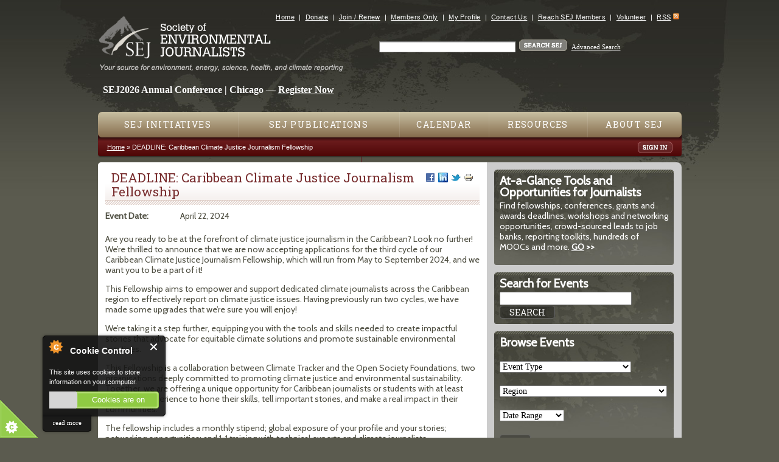

--- FILE ---
content_type: text/html; charset=utf-8
request_url: https://www.sej.org/calendar/deadline-caribbean-climate-justice-journalism-fellowship
body_size: 11132
content:
<!DOCTYPE html>
<!--[if IEMobile 7]><html class="iem7"  lang="en" dir="ltr"><![endif]-->
<!--[if lte IE 6]><html class="lt-ie9 lt-ie8 lt-ie7"  lang="en" dir="ltr"><![endif]-->
<!--[if (IE 7)&(!IEMobile)]><html class="lt-ie9 lt-ie8"  lang="en" dir="ltr"><![endif]-->
<!--[if IE 8]><html class="lt-ie9"  lang="en" dir="ltr"><![endif]-->
<!--[if (gte IE 9)|(gt IEMobile 7)]><!--><html  lang="en" dir="ltr" prefix="fb: https://ogp.me/ns/fb# og: https://ogp.me/ns#"><!--<![endif]-->

<head profile="http://www.w3.org/1999/xhtml/vocab">

<!-- temporary //-->
<link href='https://fonts.googleapis.com/css?family=Roboto+Slab|Cabin' rel='stylesheet' type='text/css'>

  <meta charset="utf-8" />
<link rel="shortcut icon" href="https://www.sej.org/sites/all/themes/sej/favicon.ico" type="image/vnd.microsoft.icon" />
<meta name="description" content="This five-month virtual Climate Tracker/Open Society Foundations fellowship is for Caribbean journalists or students with at least one year&#039;s experience. Includes a monthly stipend; global exposure of your profile and your stories; networking opportunities; and 1-1 training with technical experts and climate journalists. Apply by Apr 22, 2024." />
<meta name="generator" content="Drupal 7 (https://www.drupal.org)" />
<link rel="canonical" href="https://www.sej.org/calendar/deadline-caribbean-climate-justice-journalism-fellowship" />
<link rel="shortlink" href="https://www.sej.org/node/42387" />
<meta property="og:site_name" content="SEJ" />
<meta property="og:type" content="article" />
<meta property="og:url" content="https://www.sej.org/calendar/deadline-caribbean-climate-justice-journalism-fellowship" />
<meta property="og:title" content="DEADLINE: Caribbean Climate Justice Journalism Fellowship" />
<meta property="og:description" content="This five-month virtual Climate Tracker/Open Society Foundations fellowship is for Caribbean journalists or students with at least one year&#039;s experience. Includes a monthly stipend; global exposure of your profile and your stories; networking opportunities; and 1-1 training with technical experts and climate journalists. Apply by Apr 22, 2024." />
<meta property="og:updated_time" content="2024-04-20T17:31:56-04:00" />
<meta property="og:image" content="https://www.sej.org/sites/default/files/default_images/logo200x200_3.png" />
<meta property="article:published_time" content="2022-08-29T15:29:10-04:00" />
<meta property="article:modified_time" content="2024-04-20T17:31:56-04:00" />
  <title>DEADLINE: Caribbean Climate Justice Journalism Fellowship | SEJ</title>

      <meta name="MobileOptimized" content="width">
    <meta name="HandheldFriendly" content="true">
    <meta name="viewport" content="width=device-width">
    <meta http-equiv="cleartype" content="on">

  <link type="text/css" rel="stylesheet" href="https://www.sej.org/sites/default/files/css/css_kShW4RPmRstZ3SpIC-ZvVGNFVAi0WEMuCnI0ZkYIaFw.css" media="all" />
<link type="text/css" rel="stylesheet" href="https://www.sej.org/sites/default/files/css/css_TsVRTbLFUpEZAfw-_bWPJu840QT523CPjUVJ5MRWfyk.css" media="all" />
<link type="text/css" rel="stylesheet" href="https://www.sej.org/sites/default/files/css/css_5JsCd7oqIXMW7li97ty5rU0yk9eA3bDIcY0aC6RS0uk.css" media="all" />
<link type="text/css" rel="stylesheet" href="https://www.sej.org/sites/default/files/css/css_oUpRy0H7Cx6dtza5dzM8D3IkPZgxTwwP6-HjK2lBIaY.css" media="all" />
  <script src="https://www.sej.org/sites/default/files/js/js_YD9ro0PAqY25gGWrTki6TjRUG8TdokmmxjfqpNNfzVU.js"></script>
<script src="https://www.sej.org/sites/default/files/js/js_KwzZNlzMVmrz8fPX9LLmf1mV73c-ypUC8Tk3JmDp4DU.js"></script>
<script src="https://www.sej.org/sites/default/files/js/js_7j1OPjghs_fiHMBMR_DcrAesDxjKSZ2mjlljOGasXf4.js"></script>
<script src="https://www.sej.org/sites/default/files/js/js_lJicftGamKj7SCpGLBMHSAymyLTyBg1xUXX2xY2f82s.js"></script>
<script src="https://www.sej.org/sites/default/files/js/js_00bYc8uyI_M0hposRwoOANypLKQggEkAC9Ot5jiy8LA.js"></script>
<script>jQuery.extend(Drupal.settings, {"basePath":"\/","pathPrefix":"","setHasJsCookie":0,"ajaxPageState":{"theme":"sej","theme_token":"wg_WxIOHayLP1tbb3exhU4C-FHERiT7wcWBsplwARJQ","js":{"0":1,"1":1,"2":1,"3":1,"misc\/jquery.js":1,"misc\/jquery-extend-3.4.0.js":1,"misc\/jquery-html-prefilter-3.5.0-backport.js":1,"misc\/jquery.once.js":1,"misc\/drupal.js":1,"sites\/all\/modules\/nice_menus\/js\/jquery.bgiframe.js":1,"sites\/all\/modules\/nice_menus\/js\/jquery.hoverIntent.js":1,"sites\/all\/modules\/nice_menus\/js\/superfish.js":1,"sites\/all\/modules\/nice_menus\/js\/nice_menus.js":1,"misc\/form-single-submit.js":1,"misc\/form.js":1,"sites\/all\/modules\/cookiecontrol\/js\/cookieControl-5.1.min.js":1,"sites\/all\/modules\/entityreference\/js\/entityreference.js":1,"sites\/all\/modules\/antibot\/js\/antibot.js":1,"sites\/all\/modules\/field_group\/field_group.js":1,"misc\/collapse.js":1,"sites\/all\/themes\/sej\/js\/script.js":1},"css":{"modules\/system\/system.base.css":1,"modules\/system\/system.menus.css":1,"modules\/system\/system.messages.css":1,"modules\/system\/system.theme.css":1,"modules\/comment\/comment.css":1,"modules\/field\/theme\/field.css":1,"modules\/node\/node.css":1,"modules\/search\/search.css":1,"modules\/user\/user.css":1,"sites\/all\/modules\/views\/css\/views.css":1,"sites\/all\/modules\/ctools\/css\/ctools.css":1,"sites\/all\/modules\/print\/print_ui\/css\/print_ui.theme.css":1,"sites\/all\/modules\/nice_menus\/css\/nice_menus.css":1,"sites\/all\/themes\/sej\/css\/nice-menus.css":1,"sites\/all\/modules\/date\/date_api\/date.css":1,"sites\/all\/themes\/sej\/system.menus.css":1,"sites\/all\/themes\/sej\/css\/normalize.css":1,"sites\/all\/themes\/sej\/css\/wireframes.css":1,"sites\/all\/themes\/sej\/css\/layouts\/responsive-sidebars.css":1,"sites\/all\/themes\/sej\/css\/page-backgrounds.css":1,"sites\/all\/themes\/sej\/css\/tabs.css":1,"sites\/all\/themes\/sej\/css\/pages.css":1,"sites\/all\/themes\/sej\/css\/blocks.css":1,"sites\/all\/themes\/sej\/css\/navigation.css":1,"sites\/all\/themes\/sej\/css\/views-styles.css":1,"sites\/all\/themes\/sej\/css\/nodes.css":1,"sites\/all\/themes\/sej\/css\/comments.css":1,"sites\/all\/themes\/sej\/css\/forms.css":1,"sites\/all\/themes\/sej\/css\/fields.css":1,"sites\/all\/themes\/sej\/css\/print.css":1}},"nice_menus_options":{"delay":"800","speed":"normal"},"urlIsAjaxTrusted":{"\/calendar\/deadline-caribbean-climate-justice-journalism-fellowship":true},"antibot":{"forms":{"search-block-form":{"action":"\/calendar\/deadline-caribbean-climate-justice-journalism-fellowship","key":"0233d9ef1aa2be50a6e2857586381bde"}}},"field_group":{"fieldset":"full"}});</script>
      <!--[if lt IE 9]>
    <script src="/sites/all/themes/zen/js/html5-respond.js"></script>
    <![endif]-->
  

<!-- Global site tag (gtag.js) - Google Analytics -->
<script async src="https://www.googletagmanager.com/gtag/js?id=G-J0DYXYMT8B"></script>
<script>
  window.dataLayer = window.dataLayer || [];
  function gtag(){dataLayer.push(arguments);}
  gtag('js', new Date());

  gtag('config', 'G-J0DYXYMT8B');
</script>


</head>
<body class="html not-front not-logged-in one-sidebar sidebar-second page-node page-node- page-node-42387 node-type-event section-calendar" >
      <p id="skip-link">
      <a href="#main-menu" class="element-invisible element-focusable">Jump to navigation</a>
    </p>
      <div id="page-wrapper-1">
<div id="page-wrapper-2">
<div id="page">

  <header id="header" role="banner">

	    <div id="logo">
      <div id="logo-inside">
        <a href="/" title="Home" rel="home"><img src="https://www.sej.org/sites/all/themes/sej/logo.png" alt="Home" />
        <img id="tagline" src="/sites/all/themes/sej/images/tagline.gif" alt="Your source for environment, energy, science, health, and climate reporting" /></a>
      </div>
    </div>
        
    <div id="mobile-menu-toggle">
      <div id="">
    	<a href="javascript:void(0)" class="mobile-menu-toggle-link"><span class="mobile-menu-toggle-link">Menu</span></a>
      </div>
    </div>

      <div class="header__region region region-header">
    <div id="block-menu-secondary-menu" class="block block-menu first odd" role="navigation">

      
  <ul class="menu"><li class="menu__item is-leaf first leaf"><a href="/" title="" class="menu__link">Home</a></li>
<li class="menu__item is-leaf leaf"><a href="https://www.sej.org/donate-sej" title="" class="menu__link">Donate</a></li>
<li class="menu__item is-leaf leaf"><a href="/how-to-join-sej" title="" class="menu__link">Join / Renew</a></li>
<li class="menu__item is-leaf leaf"><a href="https://sej.memberclicks.net/sej-members-only" title="" class="menu__link">Members Only</a></li>
<li class="menu__item is-leaf leaf"><a href="https://sej.memberclicks.net/my-profile" title="" class="menu__link">My Profile</a></li>
<li class="menu__item is-leaf leaf"><a href="/get-involved/contact-sej" title="" class="menu__link">Contact Us</a></li>
<li class="menu__item is-leaf leaf"><a href="/advertise-with-sej" title="" class="menu__link">Reach SEJ Members</a></li>
<li class="menu__item is-leaf leaf"><a href="/volunteer-with-sej" title="" class="menu__link">Volunteer</a></li>
<li class="menu__item is-leaf last leaf"><a href="/rss-feeds" class="menu__link">RSS</a></li>
</ul>
</div>
<noscript>
  <style>form.antibot { display: none !important; }</style>
  <div class="antibot-no-js antibot-message antibot-message-warning messages warning">
    You must have JavaScript enabled to use this form.  </div>
</noscript>
<div id="block-search-form" class="block block-search even" role="search">

      
  <form class="antibot" action="/antibot" method="post" id="search-block-form" accept-charset="UTF-8"><div><div class="container-inline">
      <h2 class="element-invisible">Search form</h2>
    <div class="form-item form-type-textfield form-item-search-block-form">
  <label class="element-invisible" for="edit-search-block-form--2">Search </label>
 <input title="Enter the terms you wish to search for." type="text" id="edit-search-block-form--2" name="search_block_form" value="" size="15" maxlength="128" class="form-text" />
</div>
<div class="form-actions form-wrapper" id="edit-actions"><input type="image" id="edit-submit" name="submit" src="/sites/all/themes/sej/images/btn_search_sej.gif" class="form-submit" /></div> <a href="/search_results">Advanced Search</a><input type="hidden" name="form_build_id" value="form-WBNJDX-FOUvrJYkONeObKKlkWfX0XwyQHL7GUJPj1AQ" />
<input type="hidden" name="form_id" value="search_block_form" />
<input type="hidden" name="antibot_key" value="" />
</div>
</div></form>
</div>
<div id="block-block-70" class="block block-block last odd">

      
  <style type="text/css">
<!--/*--><![CDATA[/* ><!--*/

<div class="sej-2026-banner {
  position: relative;
  z-index: 1;
}

.region-header {
  pointer-events: none;
}

.sej-2026-banner,
.sej-2026-banner a {
  pointer-events: auto;
}

/*--><!]]>*/
</style>
<p> </p>

<p> </p>

<p> </p>

<div class="sej-2026-banner"><span style="font-size:16px;"><strong><span class="sej-2026-text desktop"><span style="color:#ffffff;">  SEJ2026 Annual Conference | Chicago — </span><a href="https://sej2026.org"><span style="color:#ffffff;">Register Now</span></a><span style="color:#ffffff;"> </span></span><span style="color:#ffffff;"> </span> </strong></span></div>

</div>
  </div>

  </header>

  <div id="main">

    <div id="navigation">

      <nav id="main-menu" role="navigation">
        <div class="region region-navigation">
    <div id="block-menu-mobile-navigation" class="block block-menu first odd" role="navigation">

        <h2 class="block__title block-title">Mobile Navigation</h2>
    
  <ul class="menu"><li class="menu__item is-leaf first leaf"><a href="/" class="menu__link">Home</a></li>
<li class="menu__item is-collapsed collapsed"><a href="/initiatives/main" title="" class="menu__link">SEJ Initiatives</a></li>
<li class="menu__item is-leaf leaf"><a href="/publications/main" title="" class="menu__link">SEJ Publications</a></li>
<li class="menu__item is-leaf leaf"><a href="https://www.sej.org/calendar/list" title="" class="menu__link">Calendar</a></li>
<li class="menu__item is-leaf leaf"><a href="/library/main" title="" class="menu__link">Resources</a></li>
<li class="menu__item is-leaf leaf"><a href="/about-sej" title="" class="menu__link">About SEJ</a></li>
<li class="menu__item is-leaf leaf"><a href="/donate-sej" title="" class="menu__link">Donate to SEJ</a></li>
<li class="menu__item is-leaf last leaf"><a href="/sitemap" title="" class="menu__link">Site Map</a></li>
</ul>
</div>
<div id="block-nice-menus-1" class="block block-nice-menus last even">

      
  <ul class="nice-menu nice-menu-down nice-menu-main-menu" id="nice-menu-1"><li class="menu__item menu-28901 menuparent  menu-path-node-8 first odd "><a href="/initiatives/main" title="" class="menu__link">SEJ Initiatives</a><ul><li class="menu__item menu-28912 menu-path-node-50 first odd "><a href="/initiatives/sej-annual-conferences/overview" title="" class="menu__link">Annual Conferences</a></li>
<li class="menu__item menu-29349 menu-path-node-613  even "><a href="/initiatives/awards-fellowships/sej-annual-awards-reporting-environment" title="" class="menu__link">Awards for Reporting on the Environment</a></li>
<li class="menu__item menu-28915 menu-path-node-10690  odd "><a href="/initiatives/diverse-perspectives" class="menu__link">Diverse Perspectives</a></li>
<li class="menu__item menu-29604 menu-path-node-39581  even "><a href="/initiatives/sej-fellowships" title="" class="menu__link">Fellowships</a></li>
<li class="menu__item menu-28916 menu-path-node-46  odd "><a href="/initiatives/foia/overview" class="menu__link">Freedom of Information</a></li>
<li class="menu__item menu-28917 menu-path-node-4569  even "><a href="/initiatives/fund-for-environmental-journalism" title="" class="menu__link">Fund for Environmental Journalism</a></li>
<li class="menu__item menu-28918 menu-path-node-49  odd "><a href="/initiatives/mentor-program/overview" class="menu__link">Mentor Program</a></li>
<li class="menu__item menu-28919 menu-path-node-51  even "><a href="/initiatives/sej-regional-conferences/overview" title="" class="menu__link">Regional Conferences and Webinars</a></li>
<li class="menu__item menu-28920 menu-path-node-10689  odd last"><a href="/initiatives/young-journalists-news" title="" class="menu__link">Young Journalists and the News</a></li>
</ul></li>
<li class="menu__item menu-28908 menuparent  menu-path-node-7  even "><a href="/publications/main" title="" class="menu__link">SEJ Publications</a><ul><li class="menu__item menu-29585 menu-path-ssejorg-headlines-list first odd "><a href="https://www.sej.org/headlines/list" title="" class="menu__link">EJToday</a></li>
<li class="menu__item menu-28909 menu-path-node-42  even "><a href="/publications/sejournal/overview" title="" class="menu__link">SEJournal</a></li>
<li class="menu__item menu-29493 menu-path-node-34807  odd "><a href="/publications/special-reports" title="" class="menu__link">Special Reports</a></li>
<li class="menu__item menu-29586 menu-path-node-11563  even "><a href="/topics-on-the-beat" title="" class="menu__link">Topics on the Beat</a></li>
<li class="menu__item menu-29485 menu-path-node-37441  odd last"><a href="/climate-guide" title="" class="menu__link">Climate Change Resource Guide</a></li>
</ul></li>
<li class="menu__item menu-28902 menuparent  menu-path-calendar-list  odd "><a href="/calendar/list" class="menu__link">Calendar</a><ul><li class="menu__item menu-28921 menu-path-calendar-list first odd "><a href="/calendar/list" class="menu__link">All Events</a></li>
<li class="menu__item menu-28922 menu-path-calendar-list-awards  even "><a href="/calendar/list/Awards" class="menu__link">Awards</a></li>
<li class="menu__item menu-28923 menu-path-calendar-list-newsevents  odd "><a href="/calendar/list/NewsEvents" class="menu__link">News Events/Press Conferences</a></li>
<li class="menu__item menu-28924 menu-path-calendar-list-professional-meetings  even "><a href="/calendar/list/professional-meetings" title="" class="menu__link">Professional Meetings</a></li>
<li class="menu__item menu-28925 menu-path-calendar-list-sej-annual-conferences  odd "><a href="/calendar/list/sej-annual-conferences" title="" class="menu__link">SEJ Annual Conferences</a></li>
<li class="menu__item menu-28926 menu-path-calendar-list-sej-regional-conferences  even "><a href="/calendar/list/sej-regional-conferences" title="" class="menu__link">SEJ Regional Conferences and Webinars</a></li>
<li class="menu__item menu-28927 menu-path-calendar-list-workshops-and-fellowships  odd "><a href="/calendar/list/Workshops%20and%20Fellowships" class="menu__link">Workshops and Fellowships</a></li>
<li class="menu__item menu-28928 menu-path-calendar-list-other-events  even last"><a href="/calendar/list/Other%20Events" class="menu__link">Other Events</a></li>
</ul></li>
<li class="menu__item menu-28903 menuparent  menu-path-node-9  even "><a href="/library/main" title="" class="menu__link">Resources</a><ul><li class="menu__item menu-28913 menu-path-node-45 first odd "><a href="/initiatives/awards-fellowships/overview" title="" class="menu__link">Awards, Grants, Fellowships and Workshops (non-SEJ)</a></li>
<li class="menu__item menu-28929 menu-path-node-57  even "><a href="/library/blogs/overview" class="menu__link">Blogs and More</a></li>
<li class="menu__item menu-28930 menu-path-library-books-overview  odd "><a href="/library/books/overview" class="menu__link">Books</a></li>
<li class="menu__item menu-29609 menu-path-node-35741  even "><a href="/covering-protests-and-staying-safe" title="" class="menu__link">Covering Protests and Staying Safe in Person and Online</a></li>
<li class="menu__item menu-29599 menu-path-node-35184  odd "><a href="/covid-19-resources-journalists" title="" class="menu__link">COVID-19 Resources for Journalists </a></li>
<li class="menu__item menu-29598 menu-path-node-26441  even "><a href="/library/environmental-podcasts" title="" class="menu__link">Environmental Podcasts</a></li>
<li class="menu__item menu-28933 menu-path-node-11701  odd "><a href="/library/featured-journalists" class="menu__link">Featured Journalists</a></li>
<li class="menu__item menu-28934 menu-path-node-839  even "><a href="/library/freelance/overview" class="menu__link">Freelance</a></li>
<li class="menu__item menu-28936 menu-path-node-4166  odd "><a href="/library/jobs/overview" class="menu__link">Jobs</a></li>
<li class="menu__item menu-28937 menu-path-library-reporting-tools-overview  even "><a href="/library/reporting-tools/overview" class="menu__link">Reporting Tools</a></li>
<li class="menu__item menu-28938 menu-path-node-64  odd "><a href="/library/sej-canada/overview" class="menu__link">SEJ Canada</a></li>
<li class="menu__item menu-28939 menu-path-library-sej-espanol-overview  even "><a href="/library/sej-espanol/overview" class="menu__link">SEJ Español</a></li>
<li class="menu__item menu-28940 menu-path-node-62  odd "><a href="/library/source-lists/overview" class="menu__link">Source Lists</a></li>
<li class="menu__item menu-28941 menu-path-node-63  even "><a href="/library/teaching-tools/overview" class="menu__link">Teaching Tools</a></li>
<li class="menu__item menu-28943 menu-path-library-useful-links-overview  odd last"><a href="/library/useful-links/overview" class="menu__link">Useful Links</a></li>
</ul></li>
<li class="menu__item menu-28904 menuparent  menu-path-node-1  odd last"><a href="/about-sej" class="menu__link">About SEJ</a><ul><li class="menu__item menu-28944 menu-path-node-23 first odd "><a href="/about-sej/vision-and-mission" class="menu__link">Vision and Mission</a></li>
<li class="menu__item menu-28945 menu-path-node-20  even "><a href="/about-sej/history" class="menu__link">History</a></li>
<li class="menu__item menu-29597 menu-path-node-37798  odd "><a href="/sej-advisory-boards-committees-and-task-forces" title="" class="menu__link">SEJ Advisory Boards, Committees and Task Forces </a></li>
<li class="menu__item menu-28946 menu-path-node-5162  even "><a href="/about-sej/sej-bylaws-policies-agreements-and-guidelines" title="" class="menu__link">SEJ Bylaws, Policies, Agreements and Guidelines</a></li>
<li class="menu__item menu-29589 menu-path-node-35778  odd "><a href="/sej-executive-directors-report" title="" class="menu__link">SEJ Executive Director&#039;s Report</a></li>
<li class="menu__item menu-29495 menu-path-node-25744  even "><a href="/sej-presidents-report" title="" class="menu__link">SEJ President&#039;s Report</a></li>
<li class="menu__item menu-28954 menu-path-node-14  odd "><a href="/about-sej/accolades" class="menu__link">Accolades</a></li>
<li class="menu__item menu-28947 menu-path-node-15  even "><a href="/about-sej/board-and-staff" class="menu__link">Board &amp; Staff</a></li>
<li class="menu__item menu-28948 menu-path-ssejmemberclicksnet-board-meetings  odd "><a href="https://sej.memberclicks.net/board-meetings" title="" class="menu__link">Board Meetings</a></li>
<li class="menu__item menu-28952 menu-path-ssejorg-donate-sej  even "><a href="https://www.sej.org/donate-sej" title="" class="menu__link">Donate</a></li>
<li class="menu__item menu-29572 menu-path-node-13969  odd "><a href="/sej-form-990s" title="" class="menu__link">Form 990s</a></li>
<li class="menu__item menu-28951 menu-path-node-19  even "><a href="/about-sej/funding-sources" class="menu__link">Funding Sources</a></li>
<li class="menu__item menu-28949 menu-path-node-17130  odd "><a href="/how-to-join-sej" title="" class="menu__link">Join SEJ</a></li>
<li class="menu__item menu-28955 menu-path-node-7182  even "><a href="/deaths-sej-family" class="menu__link">Obituaries/Deaths in the SEJ Family</a></li>
<li class="menu__item menu-29568 menu-path-node-31157  odd "><a href="/past-sej-board-presidents" title="" class="menu__link">Past SEJ Board Presidents</a></li>
<li class="menu__item menu-28950 menu-path-node-1151  even "><a href="/members-renewal-page" class="menu__link">Renew Your Membership</a></li>
<li class="menu__item menu-29552 menu-path-ssejmemberclicksnet-listservs  odd "><a href="https://sej.memberclicks.net/listservs" title="" class="menu__link">Sign Up for SEJ Discussion Listservs (members only)</a></li>
<li class="menu__item menu-28953 menu-path-node-5986  even "><a href="/about-sej/strategic-plan" class="menu__link">Strategic Plan</a></li>
<li class="menu__item menu-29587 menu-path-ssejorg-sej-info-mailing-lists  odd "><a href="https://www.sej.org/sej-info-mailing-lists" title="" class="menu__link">Subscribe to SEJ Info Mailing Lists</a></li>
<li class="menu__item menu-29590 menu-path-node-36901  even last"><a href="/volunteer-with-sej" title="" class="menu__link">Volunteer With SEJ</a></li>
</ul></li>
</ul>

</div>
  </div>
        
      </nav>
	  <div id="red-nav">
        <div style="float:left">
          <nav class="breadcrumb" role="navigation"><h2 class="element-invisible">You are here</h2><ol><li><a href="/">Home</a> &raquo; </li><li>DEADLINE: Caribbean Climate Justice Journalism Fellowship</li></ol></nav>        </div>
        <div id="user-login">
		<a href="https://sej.memberclicks.net/sej-members-only"><img src="/sites/all/themes/sej/images/btn_sign_in.gif" alt="Sign In" style="margin-top:3px;"/></a>        </div>
      </div>


    </div><!-- /#navigation -->


  <div id="content-container">
      <div id="content" class="column">
            <a id="main-content"></a>
                    <h1 class="title" id="page-title">
        <div class="service-links right"><a href="https://www.facebook.com/sharer.php?u=https%3A//www.sej.org/calendar/deadline-caribbean-climate-justice-journalism-fellowship&amp;t=DEADLINE%3A%20Caribbean%20Climate%20Justice%20Journalism%20Fellowship" title="Share on Facebook" class="service-links-facebook" rel="nofollow" target="_blank"><img src="https://www.sej.org/sites/all/modules/service_links/images/facebook.png" alt="Facebook logo" /></a> <a href="https://www.linkedin.com/shareArticle?mini=true&amp;url=https%3A//www.sej.org/calendar/deadline-caribbean-climate-justice-journalism-fellowship&amp;title=DEADLINE%3A%20Caribbean%20Climate%20Justice%20Journalism%20Fellowship&amp;summary=Are%20you%20ready%20to%20be%20at%20the%20forefront%20of%20climate%20justice%20journalism%20in%20the%20Caribbean%3F%20Look%20no%20further%21%20We%E2%80%99re%20thrilled%20to%20announce%20that%20we%20are%20now%20accepting%20applications%20for%20the%20third%20cycle%20of%20our%20Caribbean%20Climate%20Justice%20Journalism%20Fellowship%2C%20which%20will%20run%20from%20May%20to%20September%202024%2C%20and%20we%20want%20you%20to%20be%20a%20part%20of%20it%21%0D%0A%0D%0AThis%20Fellowship%20aims%20to%20empower%20and%20support%20dedicated%20climate%20journalists%20across%20the%20Caribbean%20region%20to%20effectively%20report%20on%20climate%20justice%20issues.%20Having%20previously%20run%20two%20cycles%2C%20we%20have%20made%20some%20upgrades%20that%20we%E2%80%99re%20sure%20you%20will%20enjoy%21%26nbsp%3B&amp;source=SEJ" title="Publish this post to LinkedIn" class="service-links-linkedin" rel="nofollow" target="_blank"><img src="https://www.sej.org/sites/all/modules/service_links/images/linkedin.png" alt="LinkedIn logo" /></a> <a href="https://twitter.com/share?url=https%3A//www.sej.org/calendar/deadline-caribbean-climate-justice-journalism-fellowship&amp;text=DEADLINE%3A%20Caribbean%20Climate%20Justice%20Journalism%20Fellowship" title="Share this on Twitter" class="service-links-twitter" rel="nofollow" target="_blank"><img src="https://www.sej.org/sites/all/modules/service_links/images/twitter.png" alt="Twitter logo" /></a> <a href="https://www.sej.org/print/calendar/deadline-caribbean-climate-justice-journalism-fellowship" title="Printable version" class="service-links-print" rel="nofollow" target="_blank"><img src="https://www.sej.org/sites/all/modules/service_links/images/print.png" alt="Print HTML logo" /></a></div>        DEADLINE: Caribbean Climate Justice Journalism Fellowship        </h1>
                                          


<div id="node-42387" class="node node-event node-promoted view-mode-full clearfix">

  <div class="field field-name-field-event-date field-type-date field-label-inline clearfix"><div class="field-label">Event Date:&nbsp;</div><div class="field-items"><div class="field-item even"><span  class="date-display-single">April 22, 2024</span></div></div></div>
  
  
      
  
  <div class="content">
    <div class="field field-name-body field-type-text-with-summary field-label-hidden"><div class="field-items"><div class="field-item even"><p>Are you ready to be at the forefront of climate justice journalism in the Caribbean? Look no further! We’re thrilled to announce that we are now accepting applications for the third cycle of our Caribbean Climate Justice Journalism Fellowship, which will run from May to September 2024, and we want you to be a part of it!</p>

<p>This Fellowship aims to empower and support dedicated climate journalists across the Caribbean region to effectively report on climate justice issues. Having previously run two cycles, we have made some upgrades that we’re sure you will enjoy! </p>

<p>We’re taking it a step further, equipping you with the tools and skills needed to create impactful stories that advocate for equitable climate solutions and promote sustainable environmental practices. </p>

<p>This Fellowship is a collaboration between Climate Tracker and the Open Society Foundations, two organisations deeply committed to promoting climate justice and environmental sustainability. Together, we are offering a unique opportunity for Caribbean journalists or students with at least one year's experience to hone their skills, tell important stories, and make a real impact in their communities.</p>

<p>The fellowship includes a monthly stipend; global exposure of your profile and your stories; networking opportunities; and 1-1 training with technical experts and climate journalists.</p>

<p><strong>Apply by Apr 22, 2024.</strong></p>

<p><a href="https://climatetrackercaribbean.org/climate-justice/caribbean-climate-justice-fellowship-applications-open/" target="_blank">Details and application</a>.</p>

<p> </p>
</div></div></div><fieldset class="collapsible form-wrapper"><legend><span class="fieldset-legend">Event Details</span></legend><div class="fieldset-wrapper"></div></fieldset>
<div class="field field-name-taxonomy-vocabulary-4 field-type-entityreference field-label-hidden"><div class="field-items"><div class="field-item even"><a href="/category/region/international/central-america-caribbean">Central America &amp; the Caribbean</a></div></div></div><div class="field field-name-taxonomy-vocabulary-7 field-type-entityreference field-label-hidden"><div class="field-items"><div class="field-item even"><a href="/category/topics-beat/climate-change">Climate Change</a></div><div class="field-item odd"><a href="/category/topics-beat/environmental-justice">Environmental Justice</a></div><div class="field-item even"><a href="/category/topics-beat/journalism/media">Journalism &amp; Media</a></div></div></div><div class="field field-name-taxonomy-vocabulary-5 field-type-entityreference field-label-hidden"><div class="field-items"><div class="field-item even"><a href="/category/event-type/workshops/fellowships">Workshops and Fellowships</a></div></div></div><div class="field field-name-taxonomy-vocabulary-8 field-type-entityreference field-label-hidden"><div class="field-items"><div class="field-item even"><a href="/taxonomy/term/81">Public</a></div></div></div><div class="field category"></div>  </div>

  <ul class="links inline"><li class="comment_forbidden first last"></li>
</ul>
  
</div>
          </div><!-- /#content -->
  
              <div class="sidebar-home1 column">
              </div>
      <div class="sidebar-home2 column">
              </div>
      <div class="sidebar-main column">
          <section class="region region-sidebar-second column sidebar">
    <div id="block-block-67" class="block block-block first odd">

      
  <div class="side_bar_grey_med_wrapper">
	<div class="side_bar_grey_med clearfix" id="find_info_by">
		<div class="side_bar">
			<h3>
				At-a-Glance Tools and Opportunities for Journalists</h3>
			<div class="entry">
				<p>Find fellowships, conferences, grants and awards deadlines, workshops and networking opportunities, crowd-sourced leads to job banks, reporting toolkits, hundreds of MOOCs and more. <strong><a href="/glance-tools-and-opportunities-journalists">GO</a> &gt;&gt;</strong></p>
			</div>
		</div>
	</div>
</div>
</div>
<div id="block-sej-custom-search-events" class="block block-sej-custom even">

      
  <div class="side_bar_grey_med_wrapper"><div class="side_bar_grey_med clearfix"><div class="side_bar"><h3>Search for Events</h3><div class="entry container-inline"><form action="/calendar/deadline-caribbean-climate-justice-journalism-fellowship" method="post" id="sej-search-by-node-type-block-form" accept-charset="UTF-8"><div><div class="form-item form-type-textfield form-item-keys">
 <input type="text" id="edit-keys" name="keys" value="" size="25" maxlength="128" class="form-text required" />
</div>
<input type="hidden" name="type" value="event" />
<input type="submit" id="edit-submit--2" name="op" value="Search" class="form-submit" /><input type="hidden" name="form_build_id" value="form-0xVsMLhX35fSSHJ9jZhW0xmYAhJIaHNwRJmK8ePIcnU" />
<input type="hidden" name="form_id" value="sej_search_by_node_type_block_form" />
</div></form></div></div></div></div>
</div>
<div id="block-sej-custom-browse-events" class="block block-sej-custom odd">

      
  <div class="side_bar_grey_med_wrapper"><div class="side_bar_grey_med clearfix"><div class="side_bar"><h3>Browse Events</h3><div class="entry"><form action="/calendar/deadline-caribbean-climate-justice-journalism-fellowship" method="post" id="sej-browse-content-form" accept-charset="UTF-8"><div><input type="hidden" name="goto_url" value="calendar" />
<div class="form-item form-type-select form-item-event">
 <select id="edit-event" name="event" class="form-select"><option value="*" selected="selected">Event Type</option><option value="56">Awards and Grants</option><option value="171">News Events &amp; Press Conferences</option><option value="61">Other Events</option><option value="156">Professional Meetings</option><option value="58">SEJ Annual Conferences</option><option value="59">SEJ Regional Conferences</option><option value="60">Workshops and Fellowships</option></select>
</div>
<div class="form-item form-type-select form-item-region">
 <select id="edit-region" name="region" class="form-select"><option value="47">National (U.S.)</option><option value="164">--Alaska and Hawaii</option><option value="55">--California</option><option value="52">--Great Lakes (IL IN MI MN OH WI)</option><option value="163">--Great Plains (IA KS ND NE MO SD)</option><option value="48">--Mid-Atlantic (DC DE MD PA VA WV)</option><option value="51">--Mountain West (CO ID MT NV UT WY)</option><option value="49">--Northeast (CT MA ME NH NJ NY RI VT)</option><option value="50">--Northwest (OR WA)</option><option value="53">--SE (AL AR FL GA KY LA MS NC PR SC TN)</option><option value="54">--Southwest (AZ NM OK TX)</option><option value="44">International</option><option value="45">--Canada</option><option value="162">--Mexico</option><option value="176">--Africa</option><option value="180">--Antarctica &amp; Arctic </option><option value="173">--Asia</option><option value="175">--Australia &amp; Oceania</option><option value="179">--Central America &amp; the Caribbean</option><option value="174">--Europe</option><option value="177">--Middle East</option><option value="178">--South America</option><option value="*" selected="selected">Region</option></select>
</div>
<div class="form-item form-type-select form-item-future-date-range">
 <select id="edit-future-date-range" name="future_date_range" class="form-select"><option value="*" selected="selected">Date Range</option><option value="+1 month">This Month</option><option value="+2 months">Next Month</option><option value="+3 months">Next 3 Months</option></select>
</div>
<input type="submit" id="edit-submit--3" name="op" value="Go" class="form-submit" /><input type="hidden" name="form_build_id" value="form-xjnug-64N4jnSzv0piiFLO1TbGVuk1QD6hy-5mEBwwc" />
<input type="hidden" name="form_id" value="sej_browse_content_form" />
</div></form></div></div></div></div>
</div>
<div id="block-block-33" class="block block-block even">

      
  <div class="ad_in_right"><!--To post a new ad, copy and paste the code between this HTML comment and the end comment--><!--<p><a target="_blank" href="/"><img alt="" width="300" height="150" src="/sites/default/files/" /></a></p>--><!--This is the end comment for copy and paste instructions on how to add new ads.--><!--<p><a href="http://www.sej.org/fund-environmental-journalism-grantees" target="_top"><img alt="" src="http://www.sej.org/sites/default/files/FEJgrantees.jpg" style="width: 300px; height: 100px;" /></a></p>
<p class="rtecenter"><strong><span style="font-size:18px;"><span style="color: rgb(255, 0, 0);">Last day to enter!</span></span></strong></p>--><br />
	<!--<p><a href="/initiatives/fund-for-environmental-journalism"><img alt="" src="/sites/default/files/FEJ-mini-nov15.jpg" style="width: 300px; height: 100px;" /></a></p>

<p><a href="/initiatives/fund-for-environmental-journalism"><img alt="" src="/sites/default/files/FEJ-mini.gif" style="width: 300px; height: 100px;" /></a></p>

--><!--<p><a href="/initiatives/awards-fellowships/sej-annual-awards-reporting-environment"><img alt="SEJ Awards graphic" src="/sites/default/files/awards-deadline-late07012024-300.png" style="width: 300px; height: 150px;"></a></p>-->
	<p><a href="/publications/sej-news/top-environment-and-energy-topics-watch-2026"><img alt="" src="/sites/default/files/2026-journo-guide-300.png" style="width: 300px; height: 43px;" /></a></p>

	<p><a href="/climate-guide"><img alt="" src="/sites/default/files/climate-guide300x75.jpg" style="width: 300px; height: 75px;" /></a></p>

	<p><a href="/job-board"><img alt="" src="/sites/default/files/job-board-ad-300.jpg" style="width: 300px; height: 75px;" /></a></p>

	<p><img alt="" src="/sites/default/files/arrow-dn.jpg" style="width: 15px; height: 16px; margin-left: 5px; margin-right: 5px;" /> Advertisement <img alt="" src="/sites/default/files/arrow-dn.jpg" style="width: 15px; height: 16px; margin-left: 5px; margin-right: 5px;" /></p>

	<p><a href="/advertise-with-sej#sej.org" target="_top"><img alt="" src="/sites/default/files/SeeYourAd.jpg" style="width: 300px; height: 150px;" /></a></p>
	<!--<p><a href="" target="_blank"><img alt=" graphic" src="/sites/default/files/.png" style="width: 300px; height: 150px;"></a></p>-->

	<p><img alt="" src="/sites/default/files/arrow-up.jpg" style="width: 15px; height: 16px; margin-left: 5px; margin-right: 5px;" /> <u><a href="/advertise-with-sej" target="_top">Advertise with SEJ</a></u> <img alt="" src="/sites/default/files/arrow-up.jpg" style="width: 15px; height: 16px; margin-left: 5px; margin-right: 5px;" /></p>
</div>

<p> </p>

</div>
<div id="block-block-60" class="block block-block last odd">

      
  <div class="ad_in_right"><!-- <p>&nbsp;</p>
<object width="300" height="150" align="" classid="clsid:D27CDB6E-AE6D-11cf-96B8-444553540000" codebase="http://download.macromedia.com/pub/shockwave/cabs/flash/swflash.cab#version=6,0,0,0" id="SEJ AC09 flash graphic">
<param name="movie" value="/sites/default/files/Conftilead09-3.swf" />
<param name="quality" value="high" />
<param name="bgcolor" value="#333399" /><embed width="300" height="150" align="" src="/sites/default/files/Conftilead09-3.swf" quality="high" bgcolor="#333399" pluginspage="http://www.macromedia.com/go/getflashplayer" name="SEJ AC09 flash graphic" type="application/x-shockwave-flash"></embed></object><br />--><!--To add a non-.swf ad, copy and paste the code between this HTML comment and the end comment--><!--<p><a target="_blank" href="/"><img alt="" width="300" height="150" src="/sites/default/files/" /></a></p>--><!--This is the end comment for copy and paste instructions on how to add new ads.--><!--<p><a href="/initiatives/fund-for-environmental-journalism"><img alt="" src="/sites/default/files/FEJ-mini-nov15.jpg" style="width: 300px; height: 100px;" /></a></p>-->
	<p><a href="/initiatives/fund-for-environmental-journalism"><img alt="" src="/sites/default/files/FEJ-mini.gif" style="width: 300px; height: 100px;" /></a></p>

	<p><a href="https://www.sej.org/initiatives/foia/overview" target="_top"><img alt="" src="/sites/default/files/FOIA-resources-mini.gif" style="width: 300px; height: 75px;" /></a></p>
</div>

</div>
  </section>
      </div>      
        
    </div><!-- /#content_container -->


  </div><!-- /#main -->

    <footer id="footer" class="region region-footer">
    <div id="block-block-1" class="block block-block first last odd">

      
  <div class="links_and_address left">
	<div class="links">
		<ul>
			<li><a href="/get-involved/contact-sej">Contact Us</a>  |</li>
			<li><a href="/donate-sej">Donate</a>  |</li>
			<li><a href="/how-to-join-sej">Join</a>  |</li>
			<li><a href="https://sej.memberclicks.net/sej-members-only" target="_blank">Members</a>  |</li>
			<li><a href="/sejorg-privacy-and-security-policies">Privacy &amp; Security Policies</a>  |</li>
			<li><a href="/advertise-with-sej">Reach SEJ Members</a>  |</li>
			<li><a href="/members-renewal-page">Renew</a>  |</li>
			<li><a href="/sitemap">Site Map</a></li>
		</ul>
	</div>

	<div class="address">The Society of Environmental Journalists<br />
		1629 K Street NW, Suite 300, Washington, DC 20006<br />
		Telephone: (202) 558-2055<br />
		Email: <a href="mailto:sej@sej.org">sej@sej.org</a></div>
</div>

<div class="copyright right">© 2026 The Society of Environmental Journalists. All Rights Reserved.<br />
	All graphics © SEJ<a href="http://www.clipart.com/en/" target="_blank">,</a> unless otherwise stated.</div>

</div>
  </footer>

</div><!-- /#page -->
</div><!-- /#page-wrapper-1 -->
</div><!-- /#page-wrapper-2 -->

<!-- Google Analytics tracking code for Universal Analytics -->
  <script>
    jQuery(document).ready(function($) {
    cookieControl({
        introText: '<p>This site uses cookies to store information on your computer.</p>',
        fullText: '<p>Some cookies on this site are essential, and the site won\'t work as expected without them. These cookies are set when you submit a form, login or interact with the site by doing something that goes beyond clicking on simple links.</p><p>We also use some non-essential cookies to anonymously track visitors or enhance your experience of the site. If you\'re not happy with this, we won\'t set these cookies but some nice features of the site may be unavailable.</p><p>By using our site you accept the terms of our <a href="/sejorg-privacy-and-security-policies">Privacy Policy</a>.',
        theme: 'dark',
        html: '<div id="cccwr"><div id="ccc-state" class="ccc-pause"><div id="ccc-icon"><button><span>Cookie Control</span></button></div><div class="ccc-widget"><div class="ccc-outer"><div class="ccc-inner"><h2>Cookie Control</h2><div class="ccc-content"><p class="ccc-intro"></p><div class="ccc-expanded"></div><div id="ccc-cookies-switch" style="background-position-x: 0;"><a id="cctoggle" href="#" style="background-position-x: 0;" name="cctoggle"><span id="cctoggle-text">Cookies test</span></a></div><div id="ccc-implicit-warning">(One cookie will be set to store your preference)</div><div id="ccc-explicit-checkbox"><label><input id="cchide-popup" type="checkbox" name="ccc-hide-popup" value="Y" /> Do not ask me again<br /></label> (Ticking this sets a cookie to hide this popup if you then hit close. This will not store any personal information)</div><a class="ccc-icon" title=""></a><button class="ccc-close">Close</button></div></div></div><button class="ccc-expand">read more</button></div></div></div>',
        position: 'left',
        shape: 'triangle',
        startOpen: true,
        autoHide: 60000,
        onAccept: function(cc){cookiecontrol_accepted(cc)},
        onReady: function(){},
        onCookiesAllowed: function(cc){cookiecontrol_cookiesallowed(cc)},
        onCookiesNotAllowed: function(cc){cookiecontrol_cookiesnotallowed(cc)},
        countries: '',
        subdomains: true,
        cookieName: 'sej_cookiecontrol',
        iconStatusCookieName: 'ccShowCookieIcon',
        consentModel: 'implicit'
        });
      });
    </script>
<script>function cookiecontrol_accepted(cc) {

}</script>
<script>function cookiecontrol_cookiesallowed(cc) {

}</script>
<script>function cookiecontrol_cookiesnotallowed(cc) {

}</script>

<!-- Begin Constant Contact Active Forms -->
<script> var _ctct_m = "8afe32f8fd4dda4069dd1260b14b34fb"; </script>
<script id="signupScript" src="//static.ctctcdn.com/js/signup-form-widget/current/signup-form-widget.min.js" async defer></script>
<!-- End Constant Contact Active Forms -->

</body>
</html>
